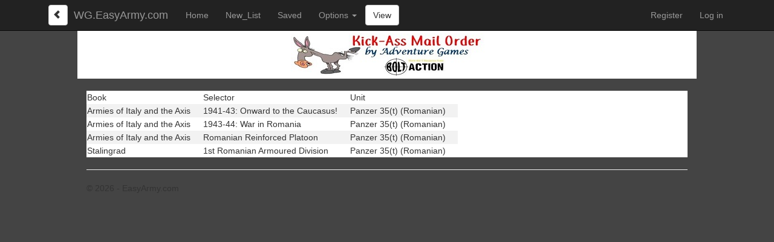

--- FILE ---
content_type: text/html; charset=utf-8
request_url: https://wg.easyarmy.com/BoltAction/WhereIsIt?Item=844&Country=0&Type=Item
body_size: 7027
content:
<!DOCTYPE html>
<html>
<head>
    <meta charset="utf-8" />
    <meta name="viewport" content="width=device-width, initial-scale=1.0">
    <meta name="keywords" content="Bolt Action, Wargames, boltaction, Platoon roster creation tool, company list editor, easy, Armies of Germany, WWII, World War II, Osprey">
    <meta name="description" content="Easy platoon and company list editor for the Warlord Games' Bolt Action game.  Build your army!">
    <title>EasyArmy.com Bolt Action Where is it? - EasyArmy.com</title>
    <!-- Google tag (gtag.js) -->
    <script async src="https://www.googletagmanager.com/gtag/js?id=G-5JNMTNL41S"></script>
    <script>
        window.dataLayer = window.dataLayer || [];
        function gtag() { dataLayer.push(arguments); }
        gtag('js', new Date());

        gtag('config', 'G-5JNMTNL41S');
    </script>
    <link href="/Content/css?v=KgXyMMxbK2GnFqlQtY8h_iJKcoE8-22_Bnib5Rf61IE1" rel="stylesheet"/>

    <script src="/bundles/modernizr?v=wBEWDufH_8Md-Pbioxomt90vm6tJN2Pyy9u9zHtWsPo1"></script>

    <script type="text/javascript" src="/Content/BoltAction/BoltAction.js?v=1"></script>
    <script type="text/javascript" src="/Content/Cookies.js"></script>
    <script src='https://ajax.googleapis.com/ajax/libs/jquery/3.3.1/jquery.min.js'></script>
	    <script async src="https://pagead2.googlesyndication.com/pagead/js/adsbygoogle.js?client=ca-pub-2749506334809354" crossorigin="anonymous"></script>   
    <style type="text/css">
        .cssBack {
            margin-top: 8px;
            float: left;
            margin-left: 10px;
            padding-left: 6px;
            padding-right: 6px;
        }

        @media screen and (min-width:768px) {
            .cssBack {
                margin-right: 10px
            }

            .nav li a {
                padding: 15px 14px;
            }
        }

        @media screen and (max-width:345px) {
            .cssBack {
                padding-left: 0px;
                padding-right: 0px
            }

            .vw {
                padding-left: 0px;
                padding-right: 0px
            }

            .navbar-brand {
                padding-left: 10px !important
            }
        }

        @media screen and (min-width:346px) {
            .vw {
                padding: 6px
            }
        }

        body {
            background-repeat: repeat;
            background-color: #444;
            background-attachment: fixed !important;
        }

        .sld {
            display: inline-block;
            border: 1px solid #333;
        }

        .card.card-body {
            border-top: 1px solid #333;
            padding-top: 5px;
            text-align: center;
        }
    </style>
</head>
<body>
    <div class="navbar navbar-inverse navbar-fixed-top">
        <div class="container">
            <div class="navbar-header">
                <button type="button" class="navbar-toggle" data-toggle="collapse" data-target=".navbar-collapse">
                    <span class="icon-bar"></span>
                    <span class="icon-bar"></span>
                    <span class="icon-bar"></span>
                </button>
                <button class="btn btn-default cssBack" aria-label="Left Align" onclick="location.href='/BoltAction/WhereIsIt'">
                    <span class="glyphicon glyphicon-chevron-left"></span>&nbsp;
                </button>
                <span class="navbar-brand">WG.EasyArmy.com</span>
                        <button type="button" data-toggle="collapse" data-target=".navbar-collapse" class="navbar-toggle btn btn-default active vw" onclick="location.href='/BoltAction/View//'">View</button>

            </div>
            <div class="navbar-collapse collapse">
                <ul class="nav navbar-nav">
                    <li><a href="/">Home</a></li>
                    <li><a href="/BoltAction/NewPlatoon">New_List</a></li>
                    <li><a href="/BoltAction/SavedPlatoon">Saved</a></li>
                            <li class="dropdown">
                                <a href="#" class="dropdown-toggle" data-toggle="dropdown" role="button" aria-expanded="false">Options <span class="caret"></span></a>
                                <ul class="dropdown-menu">
                                    <li><a href="#" onclick="customName();">Custom Name</a></li>
                                    <li><a href="/BoltAction/CopyList//">Copy List</a></li>
                                    <li><a href="/BoltAction/ClearPlatoon//" onclick="return Verify2('Platoon');">Clear Platoon #</a></li>
                                    <li><a href="/BoltAction/DeletePlatoon//" onclick="return Verify('Platoon');">Delete Platoon #</a></li>
                                    <li><a href="/BoltAction/ClearPlatoon?platoonNum=-1" onclick="return Verify(&#39;Platoon&#39;);">Clear All Platoons</a></li>
                                </ul>
                            </li>

                </ul>
                        <button class="btn btn-default" style="margin-top:8px" onclick="location.href='/BoltAction/View//'">View</button>

                    <ul class="nav navbar-nav navbar-right">
        <li><a href="/Account/Register" id="registerLink">Register</a></li>
        <li><a href="/Account/Login" id="loginLink">Log in</a></li>
    </ul>

            </div>
        </div>
    </div>
<div class="a1">
<a href="https://kickassmailorder.com/?ctk=7e173ab3-69ee-4d16-a3fd-8290c3cd537d" target="_blank"><img style="margin-left:1px;" src="/Content/BoltAction/BannerAd.jpg"/></a></div>
<div class="w1170 body-content">

            

<style>
    table.wii tr td {
        padding-right: 20px;
    }

    table.wii tr:nth-child(even) {
        background-color: #f2f2f2;
    }
</style>
<div>
    <br />
    <form id="form1" method="post" action="/BoltAction/WhereIsIt" style="background-color:white">
            <table class="wii">
                <tr><td>Book</td><td>Selector</td><td>Unit</td></tr>
                    <tr><td>Armies of Italy and the Axis</td><td>1941-43: Onward to the Caucasus!</td><td>Panzer 35(t) (Romanian)</td></tr>
                    <tr><td>Armies of Italy and the Axis</td><td>1943-44: War in Romania</td><td>Panzer 35(t) (Romanian)</td></tr>
                    <tr><td>Armies of Italy and the Axis</td><td>Romanian Reinforced Platoon</td><td>Panzer 35(t) (Romanian)</td></tr>
                    <tr><td>Stalingrad</td><td>1st Romanian Armoured Division</td><td>Panzer 35(t) (Romanian)</td></tr>
            </table>
    </form>
</div>

            <hr style="clear:both;" />
            <footer>
                <p>&copy; 2026 - EasyArmy.com</p>
            </footer>
        </div>

        <script src="/bundles/jquery?v=FVs3ACwOLIVInrAl5sdzR2jrCDmVOWFbZMY6g6Q0ulE1"></script>

        <script src="/bundles/bootstrap?v=2Fz3B0iizV2NnnamQFrx-NbYJNTFeBJ2GM05SilbtQU1"></script>

        
</body>
</html>


--- FILE ---
content_type: text/html; charset=utf-8
request_url: https://www.google.com/recaptcha/api2/aframe
body_size: 266
content:
<!DOCTYPE HTML><html><head><meta http-equiv="content-type" content="text/html; charset=UTF-8"></head><body><script nonce="wu0a--E2f4KnmOjm96Q7sQ">/** Anti-fraud and anti-abuse applications only. See google.com/recaptcha */ try{var clients={'sodar':'https://pagead2.googlesyndication.com/pagead/sodar?'};window.addEventListener("message",function(a){try{if(a.source===window.parent){var b=JSON.parse(a.data);var c=clients[b['id']];if(c){var d=document.createElement('img');d.src=c+b['params']+'&rc='+(localStorage.getItem("rc::a")?sessionStorage.getItem("rc::b"):"");window.document.body.appendChild(d);sessionStorage.setItem("rc::e",parseInt(sessionStorage.getItem("rc::e")||0)+1);localStorage.setItem("rc::h",'1768992875664');}}}catch(b){}});window.parent.postMessage("_grecaptcha_ready", "*");}catch(b){}</script></body></html>